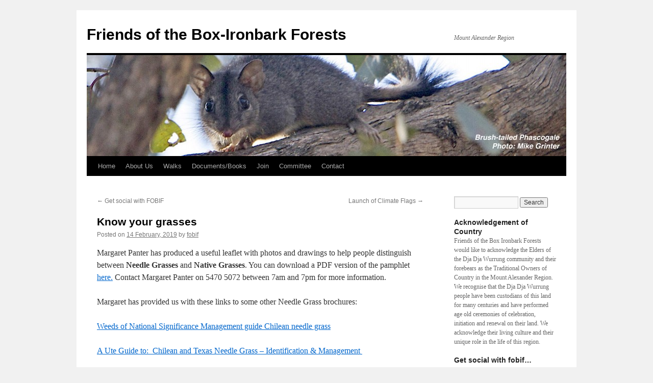

--- FILE ---
content_type: text/html; charset=UTF-8
request_url: https://www.fobif.org.au/2019/02/knowing-your-grasses/
body_size: 9863
content:
<!DOCTYPE html>
<html lang="en-US">
<head>
<meta charset="UTF-8" />
<title>
Know your grasses | Friends of the Box-Ironbark Forests	</title>
<link rel="profile" href="https://gmpg.org/xfn/11" />
<link rel="stylesheet" type="text/css" media="all" href="https://www.fobif.org.au/admin/wp-content/themes/twentyten/style.css?ver=20250415" />
<link rel="pingback" href="https://www.fobif.org.au/admin/xmlrpc.php">
<meta name='robots' content='max-image-preview:large' />
<link rel='dns-prefetch' href='//maxcdn.bootstrapcdn.com' />
<link rel="alternate" type="application/rss+xml" title="Friends of the Box-Ironbark Forests &raquo; Feed" href="https://www.fobif.org.au/feed/" />
<link rel="alternate" type="application/rss+xml" title="Friends of the Box-Ironbark Forests &raquo; Comments Feed" href="https://www.fobif.org.au/comments/feed/" />
<link rel="alternate" title="oEmbed (JSON)" type="application/json+oembed" href="https://www.fobif.org.au/wp-json/oembed/1.0/embed?url=https%3A%2F%2Fwww.fobif.org.au%2F2019%2F02%2Fknowing-your-grasses%2F" />
<link rel="alternate" title="oEmbed (XML)" type="text/xml+oembed" href="https://www.fobif.org.au/wp-json/oembed/1.0/embed?url=https%3A%2F%2Fwww.fobif.org.au%2F2019%2F02%2Fknowing-your-grasses%2F&#038;format=xml" />
<style id='wp-img-auto-sizes-contain-inline-css' type='text/css'>
img:is([sizes=auto i],[sizes^="auto," i]){contain-intrinsic-size:3000px 1500px}
/*# sourceURL=wp-img-auto-sizes-contain-inline-css */
</style>
<style id='wp-emoji-styles-inline-css' type='text/css'>

	img.wp-smiley, img.emoji {
		display: inline !important;
		border: none !important;
		box-shadow: none !important;
		height: 1em !important;
		width: 1em !important;
		margin: 0 0.07em !important;
		vertical-align: -0.1em !important;
		background: none !important;
		padding: 0 !important;
	}
/*# sourceURL=wp-emoji-styles-inline-css */
</style>
<style id='wp-block-library-inline-css' type='text/css'>
:root{--wp-block-synced-color:#7a00df;--wp-block-synced-color--rgb:122,0,223;--wp-bound-block-color:var(--wp-block-synced-color);--wp-editor-canvas-background:#ddd;--wp-admin-theme-color:#007cba;--wp-admin-theme-color--rgb:0,124,186;--wp-admin-theme-color-darker-10:#006ba1;--wp-admin-theme-color-darker-10--rgb:0,107,160.5;--wp-admin-theme-color-darker-20:#005a87;--wp-admin-theme-color-darker-20--rgb:0,90,135;--wp-admin-border-width-focus:2px}@media (min-resolution:192dpi){:root{--wp-admin-border-width-focus:1.5px}}.wp-element-button{cursor:pointer}:root .has-very-light-gray-background-color{background-color:#eee}:root .has-very-dark-gray-background-color{background-color:#313131}:root .has-very-light-gray-color{color:#eee}:root .has-very-dark-gray-color{color:#313131}:root .has-vivid-green-cyan-to-vivid-cyan-blue-gradient-background{background:linear-gradient(135deg,#00d084,#0693e3)}:root .has-purple-crush-gradient-background{background:linear-gradient(135deg,#34e2e4,#4721fb 50%,#ab1dfe)}:root .has-hazy-dawn-gradient-background{background:linear-gradient(135deg,#faaca8,#dad0ec)}:root .has-subdued-olive-gradient-background{background:linear-gradient(135deg,#fafae1,#67a671)}:root .has-atomic-cream-gradient-background{background:linear-gradient(135deg,#fdd79a,#004a59)}:root .has-nightshade-gradient-background{background:linear-gradient(135deg,#330968,#31cdcf)}:root .has-midnight-gradient-background{background:linear-gradient(135deg,#020381,#2874fc)}:root{--wp--preset--font-size--normal:16px;--wp--preset--font-size--huge:42px}.has-regular-font-size{font-size:1em}.has-larger-font-size{font-size:2.625em}.has-normal-font-size{font-size:var(--wp--preset--font-size--normal)}.has-huge-font-size{font-size:var(--wp--preset--font-size--huge)}.has-text-align-center{text-align:center}.has-text-align-left{text-align:left}.has-text-align-right{text-align:right}.has-fit-text{white-space:nowrap!important}#end-resizable-editor-section{display:none}.aligncenter{clear:both}.items-justified-left{justify-content:flex-start}.items-justified-center{justify-content:center}.items-justified-right{justify-content:flex-end}.items-justified-space-between{justify-content:space-between}.screen-reader-text{border:0;clip-path:inset(50%);height:1px;margin:-1px;overflow:hidden;padding:0;position:absolute;width:1px;word-wrap:normal!important}.screen-reader-text:focus{background-color:#ddd;clip-path:none;color:#444;display:block;font-size:1em;height:auto;left:5px;line-height:normal;padding:15px 23px 14px;text-decoration:none;top:5px;width:auto;z-index:100000}html :where(.has-border-color){border-style:solid}html :where([style*=border-top-color]){border-top-style:solid}html :where([style*=border-right-color]){border-right-style:solid}html :where([style*=border-bottom-color]){border-bottom-style:solid}html :where([style*=border-left-color]){border-left-style:solid}html :where([style*=border-width]){border-style:solid}html :where([style*=border-top-width]){border-top-style:solid}html :where([style*=border-right-width]){border-right-style:solid}html :where([style*=border-bottom-width]){border-bottom-style:solid}html :where([style*=border-left-width]){border-left-style:solid}html :where(img[class*=wp-image-]){height:auto;max-width:100%}:where(figure){margin:0 0 1em}html :where(.is-position-sticky){--wp-admin--admin-bar--position-offset:var(--wp-admin--admin-bar--height,0px)}@media screen and (max-width:600px){html :where(.is-position-sticky){--wp-admin--admin-bar--position-offset:0px}}

/*# sourceURL=wp-block-library-inline-css */
</style><style id='global-styles-inline-css' type='text/css'>
:root{--wp--preset--aspect-ratio--square: 1;--wp--preset--aspect-ratio--4-3: 4/3;--wp--preset--aspect-ratio--3-4: 3/4;--wp--preset--aspect-ratio--3-2: 3/2;--wp--preset--aspect-ratio--2-3: 2/3;--wp--preset--aspect-ratio--16-9: 16/9;--wp--preset--aspect-ratio--9-16: 9/16;--wp--preset--color--black: #000;--wp--preset--color--cyan-bluish-gray: #abb8c3;--wp--preset--color--white: #fff;--wp--preset--color--pale-pink: #f78da7;--wp--preset--color--vivid-red: #cf2e2e;--wp--preset--color--luminous-vivid-orange: #ff6900;--wp--preset--color--luminous-vivid-amber: #fcb900;--wp--preset--color--light-green-cyan: #7bdcb5;--wp--preset--color--vivid-green-cyan: #00d084;--wp--preset--color--pale-cyan-blue: #8ed1fc;--wp--preset--color--vivid-cyan-blue: #0693e3;--wp--preset--color--vivid-purple: #9b51e0;--wp--preset--color--blue: #0066cc;--wp--preset--color--medium-gray: #666;--wp--preset--color--light-gray: #f1f1f1;--wp--preset--gradient--vivid-cyan-blue-to-vivid-purple: linear-gradient(135deg,rgb(6,147,227) 0%,rgb(155,81,224) 100%);--wp--preset--gradient--light-green-cyan-to-vivid-green-cyan: linear-gradient(135deg,rgb(122,220,180) 0%,rgb(0,208,130) 100%);--wp--preset--gradient--luminous-vivid-amber-to-luminous-vivid-orange: linear-gradient(135deg,rgb(252,185,0) 0%,rgb(255,105,0) 100%);--wp--preset--gradient--luminous-vivid-orange-to-vivid-red: linear-gradient(135deg,rgb(255,105,0) 0%,rgb(207,46,46) 100%);--wp--preset--gradient--very-light-gray-to-cyan-bluish-gray: linear-gradient(135deg,rgb(238,238,238) 0%,rgb(169,184,195) 100%);--wp--preset--gradient--cool-to-warm-spectrum: linear-gradient(135deg,rgb(74,234,220) 0%,rgb(151,120,209) 20%,rgb(207,42,186) 40%,rgb(238,44,130) 60%,rgb(251,105,98) 80%,rgb(254,248,76) 100%);--wp--preset--gradient--blush-light-purple: linear-gradient(135deg,rgb(255,206,236) 0%,rgb(152,150,240) 100%);--wp--preset--gradient--blush-bordeaux: linear-gradient(135deg,rgb(254,205,165) 0%,rgb(254,45,45) 50%,rgb(107,0,62) 100%);--wp--preset--gradient--luminous-dusk: linear-gradient(135deg,rgb(255,203,112) 0%,rgb(199,81,192) 50%,rgb(65,88,208) 100%);--wp--preset--gradient--pale-ocean: linear-gradient(135deg,rgb(255,245,203) 0%,rgb(182,227,212) 50%,rgb(51,167,181) 100%);--wp--preset--gradient--electric-grass: linear-gradient(135deg,rgb(202,248,128) 0%,rgb(113,206,126) 100%);--wp--preset--gradient--midnight: linear-gradient(135deg,rgb(2,3,129) 0%,rgb(40,116,252) 100%);--wp--preset--font-size--small: 13px;--wp--preset--font-size--medium: 20px;--wp--preset--font-size--large: 36px;--wp--preset--font-size--x-large: 42px;--wp--preset--spacing--20: 0.44rem;--wp--preset--spacing--30: 0.67rem;--wp--preset--spacing--40: 1rem;--wp--preset--spacing--50: 1.5rem;--wp--preset--spacing--60: 2.25rem;--wp--preset--spacing--70: 3.38rem;--wp--preset--spacing--80: 5.06rem;--wp--preset--shadow--natural: 6px 6px 9px rgba(0, 0, 0, 0.2);--wp--preset--shadow--deep: 12px 12px 50px rgba(0, 0, 0, 0.4);--wp--preset--shadow--sharp: 6px 6px 0px rgba(0, 0, 0, 0.2);--wp--preset--shadow--outlined: 6px 6px 0px -3px rgb(255, 255, 255), 6px 6px rgb(0, 0, 0);--wp--preset--shadow--crisp: 6px 6px 0px rgb(0, 0, 0);}:where(.is-layout-flex){gap: 0.5em;}:where(.is-layout-grid){gap: 0.5em;}body .is-layout-flex{display: flex;}.is-layout-flex{flex-wrap: wrap;align-items: center;}.is-layout-flex > :is(*, div){margin: 0;}body .is-layout-grid{display: grid;}.is-layout-grid > :is(*, div){margin: 0;}:where(.wp-block-columns.is-layout-flex){gap: 2em;}:where(.wp-block-columns.is-layout-grid){gap: 2em;}:where(.wp-block-post-template.is-layout-flex){gap: 1.25em;}:where(.wp-block-post-template.is-layout-grid){gap: 1.25em;}.has-black-color{color: var(--wp--preset--color--black) !important;}.has-cyan-bluish-gray-color{color: var(--wp--preset--color--cyan-bluish-gray) !important;}.has-white-color{color: var(--wp--preset--color--white) !important;}.has-pale-pink-color{color: var(--wp--preset--color--pale-pink) !important;}.has-vivid-red-color{color: var(--wp--preset--color--vivid-red) !important;}.has-luminous-vivid-orange-color{color: var(--wp--preset--color--luminous-vivid-orange) !important;}.has-luminous-vivid-amber-color{color: var(--wp--preset--color--luminous-vivid-amber) !important;}.has-light-green-cyan-color{color: var(--wp--preset--color--light-green-cyan) !important;}.has-vivid-green-cyan-color{color: var(--wp--preset--color--vivid-green-cyan) !important;}.has-pale-cyan-blue-color{color: var(--wp--preset--color--pale-cyan-blue) !important;}.has-vivid-cyan-blue-color{color: var(--wp--preset--color--vivid-cyan-blue) !important;}.has-vivid-purple-color{color: var(--wp--preset--color--vivid-purple) !important;}.has-black-background-color{background-color: var(--wp--preset--color--black) !important;}.has-cyan-bluish-gray-background-color{background-color: var(--wp--preset--color--cyan-bluish-gray) !important;}.has-white-background-color{background-color: var(--wp--preset--color--white) !important;}.has-pale-pink-background-color{background-color: var(--wp--preset--color--pale-pink) !important;}.has-vivid-red-background-color{background-color: var(--wp--preset--color--vivid-red) !important;}.has-luminous-vivid-orange-background-color{background-color: var(--wp--preset--color--luminous-vivid-orange) !important;}.has-luminous-vivid-amber-background-color{background-color: var(--wp--preset--color--luminous-vivid-amber) !important;}.has-light-green-cyan-background-color{background-color: var(--wp--preset--color--light-green-cyan) !important;}.has-vivid-green-cyan-background-color{background-color: var(--wp--preset--color--vivid-green-cyan) !important;}.has-pale-cyan-blue-background-color{background-color: var(--wp--preset--color--pale-cyan-blue) !important;}.has-vivid-cyan-blue-background-color{background-color: var(--wp--preset--color--vivid-cyan-blue) !important;}.has-vivid-purple-background-color{background-color: var(--wp--preset--color--vivid-purple) !important;}.has-black-border-color{border-color: var(--wp--preset--color--black) !important;}.has-cyan-bluish-gray-border-color{border-color: var(--wp--preset--color--cyan-bluish-gray) !important;}.has-white-border-color{border-color: var(--wp--preset--color--white) !important;}.has-pale-pink-border-color{border-color: var(--wp--preset--color--pale-pink) !important;}.has-vivid-red-border-color{border-color: var(--wp--preset--color--vivid-red) !important;}.has-luminous-vivid-orange-border-color{border-color: var(--wp--preset--color--luminous-vivid-orange) !important;}.has-luminous-vivid-amber-border-color{border-color: var(--wp--preset--color--luminous-vivid-amber) !important;}.has-light-green-cyan-border-color{border-color: var(--wp--preset--color--light-green-cyan) !important;}.has-vivid-green-cyan-border-color{border-color: var(--wp--preset--color--vivid-green-cyan) !important;}.has-pale-cyan-blue-border-color{border-color: var(--wp--preset--color--pale-cyan-blue) !important;}.has-vivid-cyan-blue-border-color{border-color: var(--wp--preset--color--vivid-cyan-blue) !important;}.has-vivid-purple-border-color{border-color: var(--wp--preset--color--vivid-purple) !important;}.has-vivid-cyan-blue-to-vivid-purple-gradient-background{background: var(--wp--preset--gradient--vivid-cyan-blue-to-vivid-purple) !important;}.has-light-green-cyan-to-vivid-green-cyan-gradient-background{background: var(--wp--preset--gradient--light-green-cyan-to-vivid-green-cyan) !important;}.has-luminous-vivid-amber-to-luminous-vivid-orange-gradient-background{background: var(--wp--preset--gradient--luminous-vivid-amber-to-luminous-vivid-orange) !important;}.has-luminous-vivid-orange-to-vivid-red-gradient-background{background: var(--wp--preset--gradient--luminous-vivid-orange-to-vivid-red) !important;}.has-very-light-gray-to-cyan-bluish-gray-gradient-background{background: var(--wp--preset--gradient--very-light-gray-to-cyan-bluish-gray) !important;}.has-cool-to-warm-spectrum-gradient-background{background: var(--wp--preset--gradient--cool-to-warm-spectrum) !important;}.has-blush-light-purple-gradient-background{background: var(--wp--preset--gradient--blush-light-purple) !important;}.has-blush-bordeaux-gradient-background{background: var(--wp--preset--gradient--blush-bordeaux) !important;}.has-luminous-dusk-gradient-background{background: var(--wp--preset--gradient--luminous-dusk) !important;}.has-pale-ocean-gradient-background{background: var(--wp--preset--gradient--pale-ocean) !important;}.has-electric-grass-gradient-background{background: var(--wp--preset--gradient--electric-grass) !important;}.has-midnight-gradient-background{background: var(--wp--preset--gradient--midnight) !important;}.has-small-font-size{font-size: var(--wp--preset--font-size--small) !important;}.has-medium-font-size{font-size: var(--wp--preset--font-size--medium) !important;}.has-large-font-size{font-size: var(--wp--preset--font-size--large) !important;}.has-x-large-font-size{font-size: var(--wp--preset--font-size--x-large) !important;}
/*# sourceURL=global-styles-inline-css */
</style>

<style id='classic-theme-styles-inline-css' type='text/css'>
/*! This file is auto-generated */
.wp-block-button__link{color:#fff;background-color:#32373c;border-radius:9999px;box-shadow:none;text-decoration:none;padding:calc(.667em + 2px) calc(1.333em + 2px);font-size:1.125em}.wp-block-file__button{background:#32373c;color:#fff;text-decoration:none}
/*# sourceURL=/wp-includes/css/classic-themes.min.css */
</style>
<link rel='stylesheet' id='theme-my-login-css' href='https://www.fobif.org.au/admin/wp-content/plugins/theme-my-login/assets/styles/theme-my-login.min.css?ver=7.1.14' type='text/css' media='all' />
<link rel='stylesheet' id='cff-css' href='https://www.fobif.org.au/admin/wp-content/plugins/custom-facebook-feed/assets/css/cff-style.min.css?ver=4.3.4' type='text/css' media='all' />
<link rel='stylesheet' id='sb-font-awesome-css' href='https://maxcdn.bootstrapcdn.com/font-awesome/4.7.0/css/font-awesome.min.css?ver=5b81531d9d565754733a228ec633869d' type='text/css' media='all' />
<link rel='stylesheet' id='twentyten-block-style-css' href='https://www.fobif.org.au/admin/wp-content/themes/twentyten/blocks.css?ver=20250220' type='text/css' media='all' />
<link rel='stylesheet' id='slickr-flickr-css' href='https://www.fobif.org.au/admin/wp-content/plugins/slickr-flickr/styles/public.css?ver=2.8.1' type='text/css' media='all' />
<link rel='stylesheet' id='slickr-flickr-lightbox-css' href='https://www.fobif.org.au/admin/wp-content/plugins/slickr-flickr/styles/lightGallery.css?ver=1.0' type='text/css' media='all' />
<link rel='stylesheet' id='dashicons-css' href='https://www.fobif.org.au/admin/wp-includes/css/dashicons.min.css?ver=5b81531d9d565754733a228ec633869d' type='text/css' media='all' />
<link rel='stylesheet' id='thickbox-css' href='https://www.fobif.org.au/admin/wp-includes/js/thickbox/thickbox.css?ver=5b81531d9d565754733a228ec633869d' type='text/css' media='all' />
<link rel='stylesheet' id='galleria-classic-css' href='https://www.fobif.org.au/admin/wp-content/plugins/slickr-flickr/galleria/themes/classic/galleria.classic.css?ver=1.6.1' type='text/css' media='all' />
<script type="text/javascript" src="https://www.fobif.org.au/admin/wp-includes/js/jquery/jquery.min.js?ver=3.7.1" id="jquery-core-js"></script>
<script type="text/javascript" src="https://www.fobif.org.au/admin/wp-includes/js/jquery/jquery-migrate.min.js?ver=3.4.1" id="jquery-migrate-js"></script>
<script type="text/javascript" src="https://www.fobif.org.au/admin/wp-content/plugins/slickr-flickr/scripts/lightGallery.min.js?ver=1.0" id="slickr-flickr-lightbox-js"></script>
<script type="text/javascript" id="thickbox-js-extra">
/* <![CDATA[ */
var thickboxL10n = {"next":"Next \u003E","prev":"\u003C Prev","image":"Image","of":"of","close":"Close","noiframes":"This feature requires inline frames. You have iframes disabled or your browser does not support them.","loadingAnimation":"https://www.fobif.org.au/admin/wp-includes/js/thickbox/loadingAnimation.gif"};
//# sourceURL=thickbox-js-extra
/* ]]> */
</script>
<script type="text/javascript" src="https://www.fobif.org.au/admin/wp-includes/js/thickbox/thickbox.js?ver=3.1-20121105" id="thickbox-js"></script>
<script type="text/javascript" src="https://www.fobif.org.au/admin/wp-content/plugins/slickr-flickr/galleria/galleria-1.6.1.min.js?ver=1.6.1" id="galleria-js"></script>
<script type="text/javascript" src="https://www.fobif.org.au/admin/wp-content/plugins/slickr-flickr/galleria/themes/classic/galleria.classic.min.js?ver=1.6.1" id="galleria-classic-js"></script>
<script type="text/javascript" src="https://www.fobif.org.au/admin/wp-content/plugins/slickr-flickr/scripts/responsiveslides.min.js?ver=1.54" id="rslides-js"></script>
<script type="text/javascript" src="https://www.fobif.org.au/admin/wp-content/plugins/slickr-flickr/scripts/public.js?ver=2.8.1" id="slickr-flickr-js"></script>
<link rel="https://api.w.org/" href="https://www.fobif.org.au/wp-json/" /><link rel="alternate" title="JSON" type="application/json" href="https://www.fobif.org.au/wp-json/wp/v2/posts/10087" /><link rel="EditURI" type="application/rsd+xml" title="RSD" href="https://www.fobif.org.au/admin/xmlrpc.php?rsd" />

<link rel="canonical" href="https://www.fobif.org.au/2019/02/knowing-your-grasses/" />
<link rel='shortlink' href='http://wp.me/p1xpor-2CH' />
<link rel="icon" href="https://www.fobif.org.au/admin/wp-content/uploads/2019/02/favicon-150x150.png" sizes="32x32" />
<link rel="icon" href="https://www.fobif.org.au/admin/wp-content/uploads/2019/02/favicon-300x300.png" sizes="192x192" />
<link rel="apple-touch-icon" href="https://www.fobif.org.au/admin/wp-content/uploads/2019/02/favicon-300x300.png" />
<meta name="msapplication-TileImage" content="https://www.fobif.org.au/admin/wp-content/uploads/2019/02/favicon-300x300.png" />
</head>

<body class="wp-singular post-template-default single single-post postid-10087 single-format-standard wp-theme-twentyten">
<div id="wrapper" class="hfeed">
		<a href="#content" class="screen-reader-text skip-link">Skip to content</a>
	<div id="header">
		<div id="masthead">
			<div id="branding" role="banner">
								<div id="site-title">
					<span>
											<a href="https://www.fobif.org.au/" rel="home" >Friends of the Box-Ironbark Forests</a>
					</span>
				</div>
				<div id="site-description">Mount Alexander Region</div>

				<img src="https://www.fobif.org.au/admin/wp-content/uploads/2011/05/cropped-banner-for-website.w.writing.jpg" width="940" height="198" alt="Friends of the Box-Ironbark Forests" decoding="async" fetchpriority="high" />			</div><!-- #branding -->

			<div id="access" role="navigation">
				<div class="menu"><ul>
<li ><a href="https://www.fobif.org.au/">Home</a></li><li class="page_item page-item-63"><a href="https://www.fobif.org.au/about-us/">About Us</a></li>
<li class="page_item page-item-56"><a href="https://www.fobif.org.au/walks/">Walks</a></li>
<li class="page_item page-item-12470"><a href="https://www.fobif.org.au/documents-2/">Documents/Books</a></li>
<li class="page_item page-item-77"><a href="https://www.fobif.org.au/join/">Join</a></li>
<li class="page_item page-item-12334"><a href="https://www.fobif.org.au/committee/">Committee</a></li>
<li class="page_item page-item-79"><a href="https://www.fobif.org.au/contact/">Contact</a></li>
</ul></div>
			</div><!-- #access -->
		</div><!-- #masthead -->
	</div><!-- #header -->

	<div id="main">

		<div id="container">
			<div id="content" role="main">

			

				<div id="nav-above" class="navigation">
					<div class="nav-previous"><a href="https://www.fobif.org.au/2019/02/get-social-with-fobif/" rel="prev"><span class="meta-nav">&larr;</span> Get social with FOBIF</a></div>
					<div class="nav-next"><a href="https://www.fobif.org.au/2019/02/launch-of-climate-flags/" rel="next">Launch of Climate Flags <span class="meta-nav">&rarr;</span></a></div>
				</div><!-- #nav-above -->

				<div id="post-10087" class="post-10087 post type-post status-publish format-standard hentry category-news category-weeds">
					<h1 class="entry-title">Know your grasses</h1>

					<div class="entry-meta">
						<span class="meta-prep meta-prep-author">Posted on</span> <a href="https://www.fobif.org.au/2019/02/knowing-your-grasses/" title="5:28 pm" rel="bookmark"><span class="entry-date">14 February, 2019</span></a> <span class="meta-sep">by</span> <span class="author vcard"><a class="url fn n" href="https://www.fobif.org.au/author/fobif/" title="View all posts by fobif">fobif</a></span>					</div><!-- .entry-meta -->

					<div class="entry-content">
						<p>Margaret Panter has produced a useful leaflet with photos and drawings to help people distinguish between <strong>Needle Grasses</strong> and <strong>Native Grasses</strong>. You can download a PDF version of the pamphlet <a href="https://www.fobif.org.au/admin/wp-content/uploads/2019/02/Needle-and-Native-grasses-1.pdf">here</a><a href="https://www.fobif.org.au/admin/wp-content/uploads/2019/02/helge-tk-22-11-15-1-800x533.jpg">.</a> Contact Margaret Panter on 5470 5072 between 7am and 7pm for more information.&nbsp;</p>
<p>Margaret has provided us with these links to some other Needle Grass brochures:</p>
<div class="">
<div class="">
<div class="ydp46360810yahoo-style-wrap">
<div class="">
<p class="ydpa1b1c4baMsoNormal"><a href="http://www.environment.gov.au/biodiversity/invasive/weeds/publications/guidelines/wons/pubs/n-neesiana.pdf">Weeds of National Significance Management guide Chilean needle grass</a></p>
<p class="ydpa1b1c4baMsoNormal"><a href="http://www.uppercampaspelandcare.org.au/wp-content/uploads/needle-grass-web-LR-1.pdf">A Ute Guide to:&nbsp; Chilean and Texas Needle Grass – Identification &amp; Management&nbsp;</a></p>
</div>
</div>
</div>
</div>
											</div><!-- .entry-content -->

		
						<div class="entry-utility">
							This entry was posted in <a href="https://www.fobif.org.au/category/news/" rel="category tag">News</a>, <a href="https://www.fobif.org.au/category/weeds/" rel="category tag">Weeds</a>. Bookmark the <a href="https://www.fobif.org.au/2019/02/knowing-your-grasses/" title="Permalink to Know your grasses" rel="bookmark">permalink</a>.													</div><!-- .entry-utility -->
					</div><!-- #post-10087 -->

					<div id="nav-below" class="navigation">
						<div class="nav-previous"><a href="https://www.fobif.org.au/2019/02/get-social-with-fobif/" rel="prev"><span class="meta-nav">&larr;</span> Get social with FOBIF</a></div>
						<div class="nav-next"><a href="https://www.fobif.org.au/2019/02/launch-of-climate-flags/" rel="next">Launch of Climate Flags <span class="meta-nav">&rarr;</span></a></div>
					</div><!-- #nav-below -->

					
			<div id="comments">




</div><!-- #comments -->

	
			</div><!-- #content -->
		</div><!-- #container -->


		<div id="primary" class="widget-area" role="complementary">
			<ul class="xoxo">

<li id="search-2" class="widget-container widget_search"><form role="search" method="get" id="searchform" class="searchform" action="https://www.fobif.org.au/">
				<div>
					<label class="screen-reader-text" for="s">Search for:</label>
					<input type="text" value="" name="s" id="s" />
					<input type="submit" id="searchsubmit" value="Search" />
				</div>
			</form></li><li id="text-16" class="widget-container widget_text"><h3 class="widget-title">Acknowledgement of Country</h3>			<div class="textwidget"><p>Friends of the Box Ironbark Forests would like to acknowledge the Elders of the Dja Dja Wurrung community and their forebears as the Traditional Owners of Country in the Mount Alexander Region. We recognise that the Dja Dja Wurrung people have been custodians of this land for many centuries and have performed age old ceremonies of celebration, initiation and renewal on their land. We acknowledge their living culture and their unique role in the life of this region.</p>
</div>
		</li><li id="text-11" class="widget-container widget_text"><h3 class="widget-title">Get social with fobif&#8230;</h3>			<div class="textwidget"><p><a href="https://www.facebook.com/fobif"><img decoding="async" style="margin-top: 10px;" src="https://www.fobif.org.au/admin/wp-content/uploads/2015/08/facebook.png" /></a><a href="https://www.instagram.com/boxironbarkforests"><img decoding="async" style="margin-left: 20px; margin-top: 10px;" src="https://www.fobif.org.au/admin/wp-content/uploads/2019/02/instagram-icon.png" /></a></p>
</div>
		</li><li id="custom_html-6" class="widget_text widget-container widget_custom_html"><div class="textwidget custom-html-widget"><a target="_blank" style="background-color: #ec8505; padding: 12px; color: white; font-size: 15px; border-radius: 12px;" href="http://eepurl.com/28IQr">Follow our eNews</a></div></li>
		<li id="recent-posts-2" class="widget-container widget_recent_entries">
		<h3 class="widget-title">Recent posts</h3>
		<ul>
											<li>
					<a href="https://www.fobif.org.au/2025/12/local-legends-of-the-central-west-karl-just/">Local legends of the central west – Karl Just</a>
											<span class="post-date">1 December, 2025</span>
									</li>
											<li>
					<a href="https://www.fobif.org.au/2025/12/next-monday-fobif-breakup-at-walmer/">Next Monday, FOBIF breakup at Walmer</a>
											<span class="post-date">1 December, 2025</span>
									</li>
											<li>
					<a href="https://www.fobif.org.au/2025/11/is-that-burn-really-necessary-your-practical-guide-to-protecting-local-forests/">Is That Burn Really Necessary? Your Practical Guide to Protecting Local Forests</a>
											<span class="post-date">24 November, 2025</span>
									</li>
											<li>
					<a href="https://www.fobif.org.au/2025/11/some-scientists-challenge-logic-of-victorias-fuel-reduction-burns/">Some scientists challenge logic of Victoria&#8217;s fuel reduction burns</a>
											<span class="post-date">24 November, 2025</span>
									</li>
											<li>
					<a href="https://www.fobif.org.au/2025/11/a-fine-december-tradition-fobif-breakup-in-walmer/">A fine December tradition; FOBIF breakup in Walmer</a>
											<span class="post-date">17 November, 2025</span>
									</li>
					</ul>

		</li><li id="text-17" class="widget-container widget_text">			<div class="textwidget"><h3 class="widget-title"><a style="background-color: #ec8505; padding: 10px; color: white; font-size: 0.8em; border-radius: 6px;" href="https://www.castlemaineflora.org.au/" target="_blank" rel="noopener">Wild Plants of Castlemaine</a></h3>
</div>
		</li><li id="text-6" class="widget-container widget_text">			<div class="textwidget"><img src="https://www.fobif.org.au/images/phascogale1.jpg" height="166 width="166"/></div>
		</li><li id="custom_html-5" class="widget_text widget-container widget_custom_html"><h3 class="widget-title">Twenty Bushwalks in the Mount Alexander Region</h3><div class="textwidget custom-html-widget"><a href="https://www.fobif.org.au/twenty-bushwalks-in-mount-alexander/"><img alt="Twenty Bushwalks in the Mount Alexander Region" src="https://www.fobif.org.au/admin/wp-content/uploads/2021/10/cover-walks-book-1-217x300.jpg"></a></div></li><li id="text-15" class="widget-container widget_text"><h3 class="widget-title">Mosses of Dry Forest book</h3>			<div class="textwidget"><a href="https://www.fobif.org.au/mosses-of-dry-forests-book/"><img src="https://www.fobif.org.au/admin/wp-content/uploads/2014/05/mosses-book.jpg"/>Click on image for info/order page</a></div>
		</li><li id="text-10" class="widget-container widget_text"><h3 class="widget-title">Eucalypts of the region book</h3>			<div class="textwidget"><p><a href="https://www.fobif.org.au/eucalypts-of-the-mount-alexander-region/"><img decoding="async" src="https://www.fobif.org.au/admin/wp-content/uploads/2016/09/cover-euc-book-web.jpg"/>Click on image for info/order page</a></p>
</div>
		</li><li id="text-18" class="widget-container widget_text"><h3 class="widget-title">Wattles of the region book</h3>			<div class="textwidget"><p><a href="https://www.fobif.org.au/wattles-of-the-mount-alexander-shire/"><img decoding="async" src="https://www.fobif.org.au/admin/wp-content/uploads/2018/04/Cover-sm-sm-file-.jpg" />Click on image for info/order page</a></p>
</div>
		</li><li id="text-19" class="widget-container widget_text"><h3 class="widget-title">Native Peas of the region book</h3>			<div class="textwidget"><p><a href="https://www.fobif.org.au/native-peas-of-the-mount-alexander-region/"><img loading="lazy" decoding="async" class="alignnone size-full wp-image-12245" src="https://www.fobif.org.au/admin/wp-content/uploads/2021/03/photo-for-website-740x1024-1-e1615418464448.jpg" alt="" width="434" height="600" /></a></p>
</div>
		</li><li id="text-21" class="widget-container widget_text"><h3 class="widget-title">Responding to Country</h3>			<div class="textwidget"><p><a href="https://www.fobif.org.au/responding-to-coutnry-friends-of-the-box-ironbark-forests-1998-2023/"><img loading="lazy" decoding="async" class="aligncenter size-large wp-image-14296" src="https://www.fobif.org.au/admin/wp-content/uploads/2023/02/web-cover-for-web-710x1024.png" alt="" width="640" height="923" /></a></p>
</div>
		</li><li id="categories-2" class="widget-container widget_categories"><h3 class="widget-title">Categories</h3>
			<ul>
					<li class="cat-item cat-item-3"><a href="https://www.fobif.org.au/category/fire-management/">Fire Management</a>
</li>
	<li class="cat-item cat-item-29"><a href="https://www.fobif.org.au/category/first-nations/">First Nations</a>
</li>
	<li class="cat-item cat-item-28"><a href="https://www.fobif.org.au/category/fobif-turns-25/">FOBIF turns 25</a>
</li>
	<li class="cat-item cat-item-27"><a href="https://www.fobif.org.au/category/geology/">Geology</a>
</li>
	<li class="cat-item cat-item-7"><a href="https://www.fobif.org.au/category/moss-and-liverwort-brochure-group/">Moss and Liverwort Field Guide group</a>
</li>
	<li class="cat-item cat-item-4"><a href="https://www.fobif.org.au/category/nature-observations/">Nature Observations</a>
</li>
	<li class="cat-item cat-item-1"><a href="https://www.fobif.org.au/category/news/">News</a>
</li>
	<li class="cat-item cat-item-26"><a href="https://www.fobif.org.au/category/photo-exhibitions/">Photo Exhibitions</a>
</li>
	<li class="cat-item cat-item-25"><a href="https://www.fobif.org.au/category/walks/">Walks</a>
</li>
	<li class="cat-item cat-item-5"><a href="https://www.fobif.org.au/category/weeds/">Weeds</a>
</li>
			</ul>

			</li>			</ul>
		</div><!-- #primary .widget-area -->


		<div id="secondary" class="widget-area" role="complementary">
			<ul class="xoxo">
				<li id="text-12" class="widget-container widget_text"><h3 class="widget-title">Photo gallery</h3>			<div class="textwidget"><a href="https://www.flickr.com/photos/45437563@N07">View our full gallery on flickr...</a>

﻿<div id="flickr_recent_9805"><div class="slickr-flickr-slideshow landscape medium "><div class="active"><img src="https://live.staticflickr.com/65535/53263456392_c1de90b57c.jpg" title="White Everlasting Daisy (Chrysocephalum baxteri)" alt=""  /><p>White Everlasting Daisy (Chrysocephalum baxteri)</p></div><div><img src="https://live.staticflickr.com/65535/52364693852_611b1868c1.jpg" title="Slime Mould" alt=""  /><p>Slime Mould</p></div><div><img src="https://live.staticflickr.com/65535/52366055720_a708be1742.jpg" title="Dunns Reef" alt=""  /><p>Dunns Reef</p></div><div><img src="https://live.staticflickr.com/65535/52366053340_6b3e1655a7.jpg" title="Tall Greenhoods" alt=""  /><p>Tall Greenhoods</p></div><div><img src="https://live.staticflickr.com/65535/52366053360_435334f8c0.jpg" title="Gnat Orchid" alt=""  /><p>Gnat Orchid</p></div><div><img src="https://live.staticflickr.com/65535/52365626976_5d2544b629.jpg" title="Blue Caladenia" alt=""  /><p>Blue Caladenia</p></div><div><img src="https://live.staticflickr.com/65535/52354511359_bfc83f90de.jpg" title="Downy Grevillea (Grevillea alpina)" alt=""  /><p>Downy Grevillea (Grevillea alpina)</p></div><div><img src="https://live.staticflickr.com/65535/52347129888_a564c30d93.jpg" title="Coliban river upstream of the Gibbons bridge" alt=""  /><p>Coliban river upstream of the Gibbons bridge</p></div><div><img src="https://live.staticflickr.com/65535/52346885641_de416c1fd3.jpg" title="Coliban river upstream of the Gibbons bridge." alt=""  /><p>Coliban river upstream of the Gibbons bridge.</p></div><div><img src="https://live.staticflickr.com/65535/52347197729_27d022de3e.jpg" title="Coliban river upstream of the Gibbons bridge." alt=""  /><p>Coliban river upstream of the Gibbons bridge.</p></div><div><img src="https://live.staticflickr.com/65535/52226286413_67c13036c5.jpg" title="Sailors Gully ruin" alt=""  /><p>Sailors Gully ruin</p></div><div><img src="https://live.staticflickr.com/65535/52226273040_d36050a42b.jpg" title="Loddon River near Vaughan" alt=""  /><p>Loddon River near Vaughan</p></div><div><img src="https://live.staticflickr.com/65535/52162255066_9e81e1b2a0.jpg" title="Cortinarius archeri" alt=""  /><p>Cortinarius archeri</p></div><div><img src="https://live.staticflickr.com/65535/52162256608_d304531dd7.jpg" title="Mycena subgalericulata" alt=""  /><p>Mycena subgalericulata</p></div><div><img src="https://live.staticflickr.com/65535/52162494419_f9c6d5c72a.jpg" title="Cortinarius rotundisporus" alt=""  /><p>Cortinarius rotundisporus</p></div><div><img src="https://live.staticflickr.com/65535/52162744610_5e1f35cf8f.jpg" title="Cortinarius cystidiocatenatus," alt=""  /><p>Cortinarius cystidiocatenatus,</p></div><div><img src="https://live.staticflickr.com/65535/52162256658_76b7bc1697.jpg" title="Ramaria sp." alt=""  /><p>Ramaria sp.</p></div><div><img src="https://live.staticflickr.com/65535/52162744710_bde59b0da4.jpg" title="Pink Heath" alt=""  /><p>Pink Heath</p></div><div><img src="https://live.staticflickr.com/65535/51998801671_b0c1f0b474.jpg" title="Mount Alexander" alt=""  /><p>Mount Alexander</p></div><div><img src="https://live.staticflickr.com/65535/51999063384_8af6e10b6b.jpg" title="Mount Alexander" alt=""  /><p>Mount Alexander</p></div></div><script type="text/javascript">jQuery("#flickr_recent_9805").data("options",{"delay":5000,"autoplay":true,"transition":500,"link":"next","target":"_self","width":"","height":""});</script><div style="clear:both"></div></div></div>
		</li>			</ul>
		</div><!-- #secondary .widget-area -->

	</div><!-- #main -->

	<div id="footer" role="contentinfo">
		<div id="colophon">



			<div id="site-info">
				<a href="https://www.fobif.org.au/" rel="home">
					Friends of the Box-Ironbark Forests				</a>
							</div><!-- #site-info -->

			<div id="site-generator">
								<a href="https://wordpress.org/" class="imprint" title="Semantic Personal Publishing Platform">
					Proudly powered by WordPress.				</a>
			</div><!-- #site-generator -->

		</div><!-- #colophon -->
	</div><!-- #footer -->

</div><!-- #wrapper -->

<script type="speculationrules">
{"prefetch":[{"source":"document","where":{"and":[{"href_matches":"/*"},{"not":{"href_matches":["/admin/wp-*.php","/admin/wp-admin/*","/admin/wp-content/uploads/*","/admin/wp-content/*","/admin/wp-content/plugins/*","/admin/wp-content/themes/twentyten/*","/*\\?(.+)"]}},{"not":{"selector_matches":"a[rel~=\"nofollow\"]"}},{"not":{"selector_matches":".no-prefetch, .no-prefetch a"}}]},"eagerness":"conservative"}]}
</script>
<!-- Custom Facebook Feed JS -->
<script type="text/javascript">var cffajaxurl = "https://www.fobif.org.au/admin/wp-admin/admin-ajax.php";
var cfflinkhashtags = "true";
</script>
<script type="text/javascript" src="https://www.fobif.org.au/admin/wp-includes/js/comment-reply.min.js?ver=5b81531d9d565754733a228ec633869d" id="comment-reply-js" async="async" data-wp-strategy="async" fetchpriority="low"></script>
<script type="text/javascript" id="theme-my-login-js-extra">
/* <![CDATA[ */
var themeMyLogin = {"action":"","errors":[]};
//# sourceURL=theme-my-login-js-extra
/* ]]> */
</script>
<script type="text/javascript" src="https://www.fobif.org.au/admin/wp-content/plugins/theme-my-login/assets/scripts/theme-my-login.min.js?ver=7.1.14" id="theme-my-login-js"></script>
<script type="text/javascript" src="https://www.fobif.org.au/admin/wp-content/plugins/custom-facebook-feed/assets/js/cff-scripts.min.js?ver=4.3.4" id="cffscripts-js"></script>
<script type="text/javascript">
//<![CDATA[
jQuery(document).ready( function($) {
	slickr_flickr_start();
});
//]]>
</script>	
	<script id="wp-emoji-settings" type="application/json">
{"baseUrl":"https://s.w.org/images/core/emoji/17.0.2/72x72/","ext":".png","svgUrl":"https://s.w.org/images/core/emoji/17.0.2/svg/","svgExt":".svg","source":{"concatemoji":"https://www.fobif.org.au/admin/wp-includes/js/wp-emoji-release.min.js?ver=5b81531d9d565754733a228ec633869d"}}
</script>
<script type="module">
/* <![CDATA[ */
/*! This file is auto-generated */
const a=JSON.parse(document.getElementById("wp-emoji-settings").textContent),o=(window._wpemojiSettings=a,"wpEmojiSettingsSupports"),s=["flag","emoji"];function i(e){try{var t={supportTests:e,timestamp:(new Date).valueOf()};sessionStorage.setItem(o,JSON.stringify(t))}catch(e){}}function c(e,t,n){e.clearRect(0,0,e.canvas.width,e.canvas.height),e.fillText(t,0,0);t=new Uint32Array(e.getImageData(0,0,e.canvas.width,e.canvas.height).data);e.clearRect(0,0,e.canvas.width,e.canvas.height),e.fillText(n,0,0);const a=new Uint32Array(e.getImageData(0,0,e.canvas.width,e.canvas.height).data);return t.every((e,t)=>e===a[t])}function p(e,t){e.clearRect(0,0,e.canvas.width,e.canvas.height),e.fillText(t,0,0);var n=e.getImageData(16,16,1,1);for(let e=0;e<n.data.length;e++)if(0!==n.data[e])return!1;return!0}function u(e,t,n,a){switch(t){case"flag":return n(e,"\ud83c\udff3\ufe0f\u200d\u26a7\ufe0f","\ud83c\udff3\ufe0f\u200b\u26a7\ufe0f")?!1:!n(e,"\ud83c\udde8\ud83c\uddf6","\ud83c\udde8\u200b\ud83c\uddf6")&&!n(e,"\ud83c\udff4\udb40\udc67\udb40\udc62\udb40\udc65\udb40\udc6e\udb40\udc67\udb40\udc7f","\ud83c\udff4\u200b\udb40\udc67\u200b\udb40\udc62\u200b\udb40\udc65\u200b\udb40\udc6e\u200b\udb40\udc67\u200b\udb40\udc7f");case"emoji":return!a(e,"\ud83e\u1fac8")}return!1}function f(e,t,n,a){let r;const o=(r="undefined"!=typeof WorkerGlobalScope&&self instanceof WorkerGlobalScope?new OffscreenCanvas(300,150):document.createElement("canvas")).getContext("2d",{willReadFrequently:!0}),s=(o.textBaseline="top",o.font="600 32px Arial",{});return e.forEach(e=>{s[e]=t(o,e,n,a)}),s}function r(e){var t=document.createElement("script");t.src=e,t.defer=!0,document.head.appendChild(t)}a.supports={everything:!0,everythingExceptFlag:!0},new Promise(t=>{let n=function(){try{var e=JSON.parse(sessionStorage.getItem(o));if("object"==typeof e&&"number"==typeof e.timestamp&&(new Date).valueOf()<e.timestamp+604800&&"object"==typeof e.supportTests)return e.supportTests}catch(e){}return null}();if(!n){if("undefined"!=typeof Worker&&"undefined"!=typeof OffscreenCanvas&&"undefined"!=typeof URL&&URL.createObjectURL&&"undefined"!=typeof Blob)try{var e="postMessage("+f.toString()+"("+[JSON.stringify(s),u.toString(),c.toString(),p.toString()].join(",")+"));",a=new Blob([e],{type:"text/javascript"});const r=new Worker(URL.createObjectURL(a),{name:"wpTestEmojiSupports"});return void(r.onmessage=e=>{i(n=e.data),r.terminate(),t(n)})}catch(e){}i(n=f(s,u,c,p))}t(n)}).then(e=>{for(const n in e)a.supports[n]=e[n],a.supports.everything=a.supports.everything&&a.supports[n],"flag"!==n&&(a.supports.everythingExceptFlag=a.supports.everythingExceptFlag&&a.supports[n]);var t;a.supports.everythingExceptFlag=a.supports.everythingExceptFlag&&!a.supports.flag,a.supports.everything||((t=a.source||{}).concatemoji?r(t.concatemoji):t.wpemoji&&t.twemoji&&(r(t.twemoji),r(t.wpemoji)))});
//# sourceURL=https://www.fobif.org.au/admin/wp-includes/js/wp-emoji-loader.min.js
/* ]]> */
</script>
<!--stats_footer_test--><script src="https://stats.wordpress.com/e-202604.js" type="text/javascript"></script>
<script type="text/javascript">
st_go({blog:'22738775',v:'ext',post:'10087'});
var load_cmc = function(){linktracker_init(22738775,10087,2);};
if ( typeof addLoadEvent != 'undefined' ) addLoadEvent(load_cmc);
else load_cmc();
</script>
</body>
</html>
